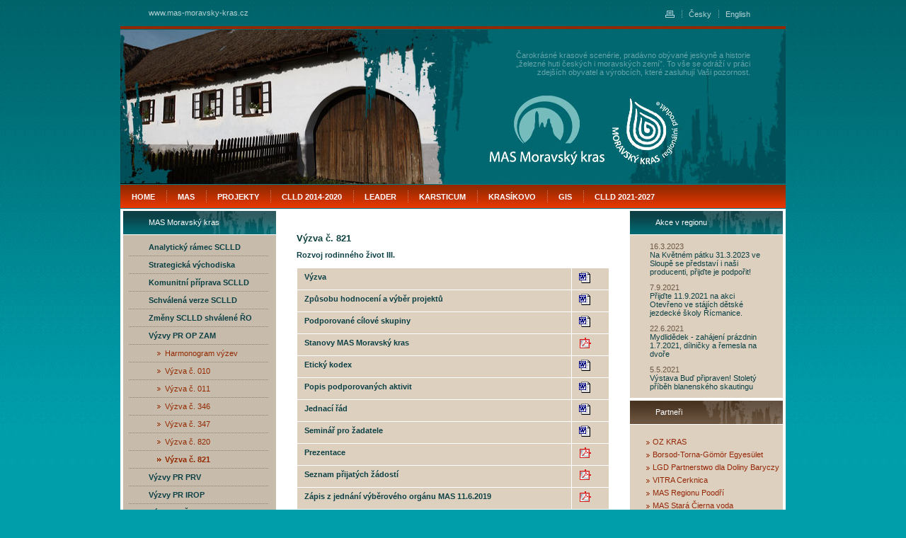

--- FILE ---
content_type: text/html
request_url: http://www.mas-moravsky-kras.cz/strategie-clld-vyzvy-pr-op-zam-vyzva-c-821a/
body_size: 4768
content:
<?xml version="1.0" encoding="UTF-8"?>
<!DOCTYPE html PUBLIC "-//W3C//DTD XHTML 1.1//EN" "http://www.w3.org/TR/xhtml11/DTD/xhtml11.dtd">
<html xmlns='http://www.w3.org/1999/xhtml' xml:lang='cs'>
<head>
	<title>Výzva č. 821 | Mas Moravský kras</title>
	<meta http-equiv="Content-Type" content="text/html; charset=UTF-8" />
	<meta http-equiv="Cache-Control" content="no-cache" />
	<meta http-equiv='Pragma' content='no-cache' />
	<meta http-equiv="Expires" content="-1" />
	<meta http-equiv="Content-Language" content="cs" />
	<meta name="description" content="" />
	<meta name="keywords" content="" />
	<meta name="robots" content="all,follow" />
	<meta name="author" content="" />
	<meta name="copyright" content="" />
	<meta name="distribution" content="global" />
	<meta name="resource-type" content="document" />
	
			<link rel="stylesheet" type="text/css" href="/templates/css/styl.css" media="screen,projection" />	
		<!--[if lte IE 6]><link rel="stylesheet" type="text/css" href="/templates/css/styl-ie.css" media="screen,projection" /><![endif]-->
		
		  <script src="/js/prototype.js" type="text/javascript"></script>
	  <script src="/js/scriptaculous.js?load=effects" type="text/javascript"></script>
	  <script src="/js/lightbox.js" type="text/javascript"></script>
	  <link rel="stylesheet" href="/templates/css/lightbox.css" type="text/css" media="screen" />
	  
	
	<script src="/include/function.js" type="text/javascript"></script>

	
	<script>
		(function(i,s,o,g,r,a,m){i['GoogleAnalyticsObject']=r;i[r]=i[r]||function(){
		(i[r].q=i[r].q||[]).push(arguments)},i[r].l=1*new Date();a=s.createElement(o),
			m=s.getElementsByTagName(o)[0];a.async=1;a.src=g;m.parentNode.insertBefore(a,m)
		})(window,document,'script','https://www.google-analytics.com/analytics.js','ga');

		ga('create', 'UA-92766516-1', 'auto');
		ga('send', 'pageview');

	</script>
	
	
</head>
<body onLoad="return chimage(0)">
<div id="obal">

<div id="top1">
	 
	<a href="/" title="www.mas-moravsky-kras.cz" id="link_top1">www.mas-moravsky-kras.cz</a>
	<div id="menu_h1">
		<ul>
			<li><a href="" title="" class="tisk"></a></li>
			<li><a href="/lang-cs/" title="">Česky</a></li>
			<li><a href="/lang-en/" title="">English</a></li>
		</ul>
	</div>
</div><!--top1-->

<div id="top2" class="top25">
	<a href="/karsticum-/" title="Karsticum" id="regional-hidden"></a>
	<div class="top2_text">Čarokrásné krasové scenérie, pradávno obývané jeskyně a historie „železné huti českých i moravských zemí”. To vše se odráží v práci zdejších obyvatel a výrobcích, které zasluhují Vaši pozornost.</div>
</div><!--top2-->
<div id="menu_h2">
					<ul>
														<li class="nobcg"><a href="http://www.mas-moravsky-kras.cz/mistni-akcni-skupina/budte-vitani/">Home</a></li>
												
														<li><a href="/mas/">MAS</a></li>
												
														<li><a href="/projekty/">Projekty</a></li>
												
														<li><a href="/clld-2014-2020/">CLLD 2014-2020</a></li>
												
						
						
						
						
						
						
						
						
						
						
						
						
						
						
						
						
						
						
														<li><a href="/lead/">Leader</a></li>
												
														<li><a href="/karsticum-/">Karsticum </a></li>
												
														<li><a href="http://www.krasko.info">Krasíkovo</a></li>
												
														<li><a href="/gis/">gis</a></li>
												
														<li><a href="/-clld-2021-2027/">CLLD 2021-2027</a></li>
												
				</ul>
		
</div><!--menu_h2-->

<div id="maj">
	<div id="obsah">
		<div id="stred">
			<div class="text">
				<h1>Výzva č. 821</h1>
									
					<div style="text-align: left;"><strong>Rozvoj rodinného život III. </strong></div>
<table width="100%">
    <tbody>
        <tr>
            <td><strong>Výzva</strong></td>
            <td><a href="/create_file.php?id=1681"><img title="" alt="" src="/create_photo.php?photo_id=6&amp;type=small" /></a></td>
        </tr>
        <tr>
            <td><strong>Způsobu hodnocení a výběr projektů<br />
            </strong></td>
            <td><a href="/create_file.php?id=1682"><img title="" alt="" src="/create_photo.php?photo_id=6&amp;type=small" /></a></td>
        </tr>
        <tr>
            <td><strong>Podporované cílové skupiny<br />
            </strong></td>
            <td><a href="/create_file.php?id=1683"><img title="" alt="" src="/create_photo.php?photo_id=6&amp;type=small" /></a></td>
        </tr>
        <tr>
            <td><strong>Stanovy MAS Moravský kras</strong></td>
            <td><a href="/create_file.php?id=1684"><img title="" alt="" src="/create_photo.php?photo_id=5&amp;type=small" /></a></td>
        </tr>
        <tr>
            <td><strong>Etický kodex</strong></td>
            <td><a href="/create_file.php?id=1685"><img title="" alt="" src="/create_photo.php?photo_id=6&amp;type=small" /></a></td>
        </tr>
        <tr>
            <td><strong>Popis podporovaných aktivit</strong></td>
            <td><a href="/create_file.php?id=1686"><img title="" alt="" src="/create_photo.php?photo_id=6&amp;type=small" /></a></td>
        </tr>
        <tr>
            <td><strong>Jednací řád</strong></td>
            <td><a href="/create_file.php?id=1687"><img title="" alt="" src="/create_photo.php?photo_id=6&amp;type=small" /></a></td>
        </tr>
        <tr>
            <td><strong>Seminář pro žadatele <br />
            </strong></td>
            <td><a href="/create_file.php?id=1856"><img title="" alt="" src="/create_photo.php?photo_id=6&amp;type=small" /></a></td>
        </tr>
        <tr>
            <td><strong>Prezentace</strong></td>
            <td><a href="/create_file.php?id=1706"><img title="" alt="" src="/create_photo.php?photo_id=5&amp;type=small" /></a></td>
        </tr>
        <tr>
            <td><strong>Seznam přijatých žádostí</strong></td>
            <td><a href="/create_file.php?id=1718"><img title="" alt="" src="/create_photo.php?photo_id=5&amp;type=small" /></a></td>
        </tr>
        <tr>
            <td><strong>Zápis z jednání výběrového orgánu MAS 11.6.2019</strong></td>
            <td><a href="/create_file.php?id=1740"><img title="" alt="" src="/create_photo.php?photo_id=5&amp;type=small" /></a></td>
        </tr>
        <tr>
            <td><strong>Zápis z jednání Kontrolní komise</strong></td>
            <td><a href="/create_file.php?id=1757"><img title="" alt="" src="/create_photo.php?photo_id=5&amp;type=small" /></a></td>
        </tr>
        <tr>
            <td><strong>Zápis z jednání Programového výboru- výběr projektů</strong></td>
            <td>&#160;<a href="/create_file.php?id=1761"><img title="" alt="" src="/create_photo.php?photo_id=5&amp;type=small" /></a></td>
        </tr>
        <tr>
            <td><strong>Pozvánka na seminář pro příjemce</strong></td>
            <td><img title="" alt="" src="/create_photo.php?photo_id=5&amp;type=small" /></td>
        </tr>
        <tr>
            <td><strong>Prezentace ze semináře</strong></td>
            <td><img title="" alt="" src="/create_photo.php?photo_id=5&amp;type=small" /></td>
        </tr>
    </tbody>
</table>
													
					
				
								
								
								
				
				
				<div class="center">
					<a href="javascript:history.go(-1)">zpět</a>
				</div>	
				
				
						
			</div><!--text-->
		
				
		</div><!--stred-->

		<div id="leva">
		<div class="nav nav_blue">MAS Moravský kras</div>
		<div id="menu_v">
																				
					 
																
																					
																													
											<ul>
							<li><a href="/strategie-2020/analyticky-ramec-sclld/">Analytický rámec SCLLD</a>
								
								
									
										
																					
																		
																		</li>
							<li><a href="/strategie-2020/strategicka-vychodiska/">Strategická východiska</a>						
														
									
										
																					
																		
																		</li>
							<li><a href="/strategie-2020/komunitni-priprava-sclld/">Komunitní příprava SCLLD</a>						
														
									
										
																					
																		
																		</li>
							<li><a href="/strategie-clld/schvalena-verze-sclld/">Schválená verze SCLLD</a>						
														
									
										
																					
																		
																		</li>
							<li><a href="/strategie-clld/zmeny-sclld-shvalene-ro/">Změny SCLLD shválené ŘO</a>						
														
									
										
																					
																		
																		</li>
							<li><a href="/strategie-clld/vyzvy-pr-op-zam/">Výzvy PR OP ZAM</a>						
														
									
										
																					
																		
											<ul>
							<li><a href="/strategie-clld/vyzvy-pr-op-zam/harmonogram-vyzev/">Harmonogram výzev</a>
								
								
									
										
																					
																		
																		</li>
							<li><a href="/strategie-clld/vyzvy-pr-op-zam/vyzva-c-010/">Výzva č. 010</a>						
														
									
										
																					
																		
																		</li>
							<li><a href="/vyzva-c-011a/">Výzva č. 011</a>						
														
									
										
																					
																		
																		</li>
							<li><a href="/strategie-clld/vyzvy-pr-op-zam/vyzva-c-346/">Výzva č. 346</a>						
														
									
										
																					
																		
																		</li>
							<li><a href="/strategie-clld/vyzvy-pr-op-zam/vyzva-c-347/">Výzva č. 347</a>						
														
									
										
																					
																		
																		</li>
							<li><a href="/strategie-clld/vyzvy-pr-op-zam/vyzva-c-820/">Výzva č. 820</a>						
														
									
										
																	  																
																		
																		</li>
							<li class="aktiv2" ><a href="/strategie-clld-vyzvy-pr-op-zam-vyzva-c-821a/">Výzva č. 821</a>						
														
									
										
																					
																		
																										
																	</li>
									</ul>
																</li><li><a href="/strategie-clld/vyzvy-pr-prv/">Výzvy PR PRV</a>
																													
									
										
																					
																		
																		</li>
							<li><a href="/strategie-clld/vyzvy-pr-irop/">Výzvy PR IROP</a>						
														
									
										
																					
																		
																		</li>
							<li><a href="/strategie-clld/vyzvy-opzp/">Výzvy OPŽP</a>						
														
									
										
																					
																		
																		</li>
							<li><a href="/strategie-clld/monitoring-a-evaluace-sclld/">Monitoring a evaluace SCLLD</a>						
														
									
										
																					
																		
																		</li>
							<li><a href="/strategie-clld/zpravy-o-realizaci-sclld/">Zprávy o realizaci SCLLD</a>						
														
									
											</li>
						</ul>
										</div>
		<div class="nav nav_red">Anketa</div>
		<div id="anketa">
			<br /><b>Kolik obcí a měst má území MAS?</b><br /><br /><div class="hlasy_text" >30</div>
<div id="anketa_line" style="width: 28.08px;"><div class="anketa_line0"></div></div><div class="hlasy_procenta" >36%</div><br /><br />
<div class="hlasy_text" >59</div>
<div id="anketa_line" style="width: 24.96px;"><div class="anketa_line0"></div></div><div class="hlasy_procenta" >32%</div><br /><br />
<div class="hlasy_text" >103</div>
<div id="anketa_line" style="width: 24.96px;"><div class="anketa_line0"></div></div><div class="hlasy_procenta" >32%</div><br /><br />
Počet hlasujících: 1248

		</div>
		<div id="loga">
																<div style="text-align: center;"><a href="http://www.mas-moravsky-kras.cz/projekty/vidiek-bez-hranic/"><img src="/create_photo.php?photo_id=2194&amp;type=big" width="150" height="150" alt="" /></a></div>
					
												<h3 style="text-align: center;">Rezervace stanů<strong><br />
POUZE</strong> <strong>na e-mailu: masmk@seznam.cz</strong></h3>
<div style="text-align: center;"><a href="http://www.mas-moravsky-kras.cz/lead/spoluprace-leader/zazemi-pro-spolky/mobiliar/" target="_blank"><img src="/create_photo.php?photo_id=1647&amp;type=small" alt="" title="" /></a></div>
					
												<h3 style="text-align: center;">Sociální sítě</h3>
<div style="text-align: center;"><a href="https://www.youtube.com/user/mkmaska " target="_blank"><img title="" alt="" src="/create_photo.php?photo_id=2024&amp;type=small" width="80" height="80" /></a>&#160; <a href="https://www.facebook.com/search/top?q=mas%20moravsk%C3%BD%20kras%20z.s."><img title="" alt="" src="/create_photo.php?photo_id=2025&amp;type=small" width="80" height="80" /></a><br />
YouTube &#160; &#160; &#160; &#160;&#160; &#160; &#160; &#160;&#160; Facebook</div>
					
												<div style="text-align: center;"><br />
<a href="http://moravskykras.eu" target="_blank"><img src="http://www.odeczech.cz/webBaners/img/s/200x200.gif" alt="moravskykras.eu" width="150" height="150" /></a></div>
					
						
		</div>
		<a href="/screen/"><img class="blind" src="/templates/css/img/slabozraky.gif" alt="Verze s větším písmem pro slabozraké" /></a>
	</div><!--leva-->

	</div><!--obsah-->

	<div id="prava">
		<div class="nav nav_blue">Akce v regionu</div>
		<div id="aktuality">
															<dl>
							<dd><a href="/novinka/kvetny-patek-ve-sloupe.html">16.3.2023</a>
								<p>Na Květném pátku 31.3.2023 ve Sloupě se představí i naši producenti, přijďte je podpořit!<br /></p>
							</dd>
						</dl>			
											<dl>
							<dd><a href="/novinka/otevreno-2021.html">7.9.2021</a>
								<p>Přijďte 11.9.2021 na akci Otevřeno ve stájích dětské jezdecké školy Řícmanice.</p>
							</dd>
						</dl>			
											<dl>
							<dd><a href="/novinka/mydlidedek-zahajeni-prazdnin-1-7-2021.html">22.6.2021</a>
								<p>Mydlidědek - zahájení prázdnin 1.7.2021, dílničky a řemesla na dvoře</p>
							</dd>
						</dl>			
											<dl>
							<dd><a href="/novinka/vystava-bud-pripraven-stolety-pribeh-blanenskeho-skautingu.html">5.5.2021</a>
								<p>Výstava Buď připraven! Stoletý příběh blanenského skautingu<br /></p>
							</dd>
						</dl>			
											</div>
		<div class="nav nav_green">Partneři</div>
		<div class="menu_v_left">
							<ul>
									<li><a href="http://www.maskras.sk/">OZ KRAS</a></li>
									<li><a href="http://btge.hu/">Borsod-Torna-Gömör Egyesület</a></li>
									<li><a href="http://nasza.barycz.pl/index.php">LGD Partnerstwo dla Doliny Baryczy</a></li>
									<li><a href="http://www.vitra.si/index_datoteke/Page650.htm">VITRA Cerknica</a></li>
									<li><a href="http://www.mas.regionpoodri.cz/">MAS Regionu Poodří</a></li>
									<li><a href="http://www.mas-scv.sk/index.php/o-mas">MAS Stará Čierna voda</a></li>
									<li><a href="http://www.masdudvah.sk/mas-dudvah">MAS Dudváh</a></li>
									<li><a href="http://www.enviweb.cz/">Enviweb (mediální partner)</a></li>
									<li><a href="http://www.moravska-cesta.cz/">MAS Moravská cesta</a></li>
									<li><a href="http://www.domaci-vyrobky.cz/">Asociace regionálních značek</a></li>
									<li><a href="http://www.intense-energy.eu/de">Projekt INTENSE</a></li>
									<li><a href="http://www.energy-region.eu/index.php?lang=en">Projekt ENERGYREGION</a></li>
									<li><a href="http://www.mas-moravsky-kras.cz/budeme-realizovat-projekt-preshranicni-spoluprace.html">Projekt Spoločné zamúčené histórie</a></li>
									<li><a href="http://www.nsmascr.cz/">Národní síť MAS ČR, o.s.</a></li>
									<li><a href="http://www.nsmascr.cz/index.php?id=ks_jihomoravsky.html">KS NS MAS ČR Jihomoravského kraje</a></li>
								</ul>
				
		</div>
		<div class="nav nav_green">Rychlá volba</div>
		<div class="menu_v_left">
							<ul>
									<li><a href="http://www.mas-moravsky-kras.cz/nase-projekty/leader-eafrd/">LEADER</a></li>
									<li><a href="http://www.szif.cz/irj/portal/anonymous/eafrd">PRV 2007 - 2013</a></li>
									<li><a href="http://www.jihovychod.cz/">ROP Jihovýchod</a></li>
									<li><a href="http://www.rr-strednimorava.cz/page/100.aktuality/">ROP Střední Morava</a></li>
									<li><a href="http://www.opzp.cz/sekce/254/aktuality/">OP Životní prostředí</a></li>
									<li><a href="http://www.kr-jihomoravsky.cz/Default.aspx?PubID=19&TypeID=1">Jihomoravský kraj </a></li>
									<li><a href="http://www.mas-moravsky-kras.cz/mistni-akcni-skupina/manazer-spl/">Ředitel MAS</a></li>
									<li><a href="http://www.kr-olomoucky.cz/OlomouckyKraj/Aktuality_CZ.htm?dontSwitchPosting=1&lang=CZ">Olomoucký kraj</a></li>
									<li><a href="http://www.mas-moravsky-kras.cz/mas-moravsky-kras/informacni-media/doma-v-moravskem-krasu/">Noviny Doma v Mor. krasu</a></li>
									<li><a href="http://www.mas-moravsky-kras.cz/mistni-akcni-skupina/informacni-media/tiskove-zpravy/rok-2009/">Tiskové zprávy MAS MK</a></li>
									<li><a href="http://www.mas-moravsky-kras.cz/mas/kontakty/zamestnanci/">Zaměstnanci MAS MK</a></li>
								</ul>
				
		</div>
		<div class="nav nav_green">Odběr novinek</div>
		<div class="menu_v_left news">
			<form action="/save_email.php" method="get">
				
				<input type="text" name="email" value="" size="20" id="news_field" />
				<input type="image" name="send" src="/templates/css/img/zasilani_novinek.gif" />
			</form>
		</div>
	</div><!--prava-->
</div><!--maj-->

	<div id="pata" ><a href="/mapa-stranek/">Mapa stránek</a> / <a href="/prohlaseni-pristupnosti.html">Prohlášení o přístupnosti</a> / 
	<a href="http://www.jak.cz/" title="Grafické návrhy www stránek - www.jak.cz">Webdesign</a> / 
	<a href="mailto:masmk@seznam.cz">Webmaster</a> / Copyright 2008 MAS MK</div><!--pata-->
</div><!--obal-->

</body>
</html> 

--- FILE ---
content_type: text/css
request_url: http://www.mas-moravsky-kras.cz/templates/css/styl.css
body_size: 2520
content:
/* CSS Document */
body {text-align:center;
	background:#009EAA url('img/bcg.jpg') repeat-x left top;
 	font-family: "Tahoma CE",Tahoma,"Arial CE",sans-serif;
	font-size: 0.70em;
	color: #0c4045;
	margin:0;
	padding:0;
	}

/* text
-------------------------------------------------- */

h1, h2, h3, h4 {}

h1 {color:#0e4240;font-size:10pt;}
h2 {color:#8e2b01;font-size:9pt;}
h3 {color:#098795;font-size:8pt;}
h4 {}

/* BLOCKS
-------------------------------------------------- */
address {	margin: .66em 0;}
blockquote {margin: .66em 20px;}
hr { clear:both;	}
p, .editor { text-align: justify; margin:0;}

/* LISTS
-------------------------------------------------- */
dl, dt, dd { margin:0; text-align:left;}
dl {margin-left:5px;}
dt {}
dd {}
ul, ul li {}

/* TABLES
-------------------------------------------------- */
table {border-collapse: collapse;margin-top: 10px;margin-bottom: 10px; font-size:100%;}
caption {margin: 0 0 .66em 0;text-align: center;color:#0c4045;}
th {border: 1px solid white;	padding: 5px 10px;font-weight: bold;text-align: left;vertical-align: top;background-color:#e23701;color:white;}
td {border: 1px solid white;color:#094043;padding: 5px 10px;vertical-align: top;background-color: #ddd0bf;}
form div table tr td{background:none;border:none;}

/* FORMS
-------------------------------------------------- */
fieldset {clear: both; border:none;}
legend {}
input, textarea, select {font-size: 1em;}
#contact div table tr td .input-form{font-size:10pt;width:300px;}
#contact div table tr td textarea{font-size:10pt;width:300px;}

/* INLINES
-------------------------------------------------- */
abbr, acronym {border-bottom: 1px dotted;font-variant: small-caps;cursor: help;}
dfn {position: relative; font-style:normal; cursor: help; top: 2px;}
cite, em, q, var {font-style: normal;}
code, kbd, samp, pre {font-family: "Lucida Consode", "Andale Mono", monospace;}
sub {font-size: smaller;text-decoration: none !important;vertical-align: sub;}
sup {font-size: smaller;text-decoration: none !important;vertical-align: super;}
del {text-decoration: line-through;}
ins {text-decoration: underline;}
strong {font-weight: bold;color:#0c4045;}

/* ANCHORS
-------------------------------------------------- */
a {color:#0b8f9e;text-decoration:underline;}
a strong{color:#0b8f9e;text-decoration:none;}
a:hover strong{color:#e53400;text-decoration:none;}
a:visited {}
a:hover {text-decoration:none;color:#e53400;}

/* Img
-------------------------------------------------- */
img	{ border:none;	}

/* Bloky
-------------------------------------------------- */
#obal{position:relative; width:940px; margin:0 auto;background:white;}

/* top1
-------------------------------------------------- */	
#top1{position:relative;background:url('img/bcg.jpg') repeat-x left top;height:37px;width:100%;text-align: left;}
#link_top1{display:block;color:#b3d1d3;height:37px;line-height:37px;text-decoration: none;padding:0px 0px 0px 40px;float:left;}

#menu_h1{position:absolute;top:14px;right:40px;}
#menu_h1 ul{padding:0px;margin:0px;}
#menu_h1 ul li{list-style-type: none;display:block;float:left;}
#menu_h1 ul li a{text-decoration:none;color:#b3d1d3;display:block;padding:0px 10px;background:url('img/menu_h1_line.gif') no-repeat left top;}
.tisk{background:url('img/tisk.gif') no-repeat left top !important;width:13px;height:10px;padding:0px !important;margin:1px 10px 0px 0px !important;overflow:hidden;}

/* top2
-------------------------------------------------- */	
#top2{position:relative;height:224px;width:100%;}
.top21{position:relative;background:url('img/vrch1.jpg') no-repeat left top;height:224px;width:100%;}
.top22{position:relative;background:url('img/vrch2.jpg') no-repeat left top;height:224px;width:100%;}
.top23{position:relative;background:url('img/vrch3.jpg') no-repeat left top;height:224px;width:100%;}
.top24{position:relative;background:url('img/vrch4.jpg') no-repeat left top;height:224px;width:100%;}
.top25{position:relative;background:url('img/vrch5.jpg') no-repeat left top;height:224px;width:100%;}

.top2_text{width:360px;height:50px;text-align:right;position:absolute;top:35px;right:50px;color:#66a4aa;}

#top2 #regional-hidden {position:absolute;top:98px;right:148px;width:100px;height:100px;}
/* menu_h2
-------------------------------------------------- */	
#menu_h2{position:relative;background:url('img/menu_h2_bcg.jpg') repeat-x left top;height:34px;width:100%;}
#menu_h2 ul{padding:0px;margin:0px;}
#menu_h2 ul li{list-style-type: none;display:block;float:left;background:url('img/menu_h2_line.gif') no-repeat left 8px;padding:0px 16px;}
#menu_h2 ul li a{text-decoration:none;color:white;font-weight: bold;text-transform: uppercase;display:block;height:34px;line-height:34px;float:left;}
#menu_h2 ul li a:hover{color:#d4d2bb;}

/* maj
-------------------------------------------------- */	
#maj{float:left;position:relative;text-align:left;width:100%;margin:3px 0px 0px 0px;}
	
#obsah{float:left;width:720px;}
.nav{position:relative;width:216px;height:33px;padding:0px 0px 0px 36px;margin-bottom:1px;color:white;line-height:33px;}
.nav_blue{background:url('img/nav_blue.jpg') no-repeat left top;}
.nav_red{background:url('img/nav_red.jpg') no-repeat left top;}
.nav_green{background:url('img/nav_green.jpg') no-repeat left top;}

/* stred
-------------------------------------------------- */	
#stred{width:500px;float:right;overflow:hidden;position:relative;margin-bottom:10px;}
.text{padding:22px 29px 0px 29px;text-align:justify;line-height:15px;}
#text_top{background:url('img/dotted.gif') repeat-x left bottom;padding:0px 0px 20px 0px;margin:0px 0px 5px 0px;}
.aktualita{margin:15px 0px 0px 0px;}
.aktualita span{color:#907e6c;}
.aktualita h1{display:inline;font-size:8pt;padding-left:3px;}
.aktualita h1 a{color:#932900;text-decoration: none;}
.aktualita p{padding:5px 0px 0px 0px;}

#galery{padding-left:23px;}
.box_foto{width:218px;height:93px;background-color:#ddd1bb;float:left;margin:5px;}
.box_foto a{display:block;}
.box_foto a img{border:white solid 1px;position:relative;left:3px;top:3px;}

/* leva
-------------------------------------------------- */	
#leva{overflow:hidden;width:216px;float:left;_display:inline;position:relative;margin:0px 0px 0px 4px;}

#menu_v{position:relative;background-color:#c7bcac;padding:5px 0px 11px 0px;margin:0px 0px 4px 0px;}
#menu_v ul{padding:0px;margin:0px;}
#menu_v ul li{list-style-type: none;display:block;background:url('img/menu_v_dotted.gif') no-repeat left bottom;padding-bottom:1px;}
#menu_v ul li a{text-decoration:none;color:#0c4045;display:block;height:24px;padding:0px 0px 0px 36px;overflow:hidden;line-height:24px;font-weight: bold;}
#menu_v ul li a:hover{background-color:#ddd0bf;}

#menu_v ul li ul{}
#menu_v ul li ul li{background:url('img/menu_v_dotted.gif') no-repeat left top;padding:1px 0px 0px 0px;}
#menu_v ul li ul li a{font-weight: normal;color:#932900;padding:0px 0px 0px 59px;background:url('img/double_arrow.gif') no-repeat 48px 10px;}
#menu_v ul li ul li a:hover{background:#ddd0bf url('img/double_arrow_bold.gif') no-repeat 48px 10px;font-weight:bold;}


#menu_v ul li ul li ul li a{background:none !important;font-weight:normal !important;padding:0px 0px 0px 69px;}
#menu_v ul li ul li ul li a:hover{background:#ddd0bf none !important;}

.aktiv1 a{/*color:#932900 !important;*/}
.aktiv2 a{background:url('img/double_arrow_aktiv.gif') no-repeat 48px 10px !important;font-weight: bold !important;}
.aktiv2 a:hover{background:#ddd0bf url('img/double_arrow_aktiv.gif') no-repeat 48px 10px !important;}
.aktiv3 a{color:black !important;}

#anketa{padding:0px 10px 10px 36px;background-color:#ddd0bf;margin-bottom:4px;}
#anketa h4{color:#493421;font-weight: normal;margin:0px;padding:10px 0px;font-size:8pt;}
#anketa_line{position:relative;height:10px;display:block;overflow:hidden;margin-right:6px;_margin-right:4px;float:left;}
.anketa_line0{position:relative;background:url('img/ankta_line0.gif') no-repeat left top;width:78px;height:10px;}
.hlasy_text {margin-bottom: 2px;}
.hlasy_procenta{position:relative;top:-2px;}
.hlasy_text a{color:#942a03;text-decoration:none;}
.hlasy_text a:hover{color:#103e3e;}

/* prava
-------------------------------------------------- */	
#prava{width:216px;	float:right;overflow:hidden;_display:inline;position:relative;margin:0px 4px 0px 0px;}
#aktuality{background-color: #ddd0bf;padding:0px 0px 10px 0px;margin-bottom:4px;}
#aktuality dl{padding:0px 23px 0px 23px;}
#aktuality dl dd{}
#aktuality dl dd a{color:#6d5843;text-decoration: none;padding:10px 0px 0px 0px;display:block;}
#aktuality dl dd a:hover{color:#df3900;}
#aktuality dl dd p{text-align: left;}

.menu_v_left{background-color: #ddd0bf;padding:15px 0px;margin-bottom:4px;}
.menu_v_left ul{padding:0px;margin:0px;}
.menu_v_left ul li{list-style-type: none;display:block;margin:0px 0px 0px 23px;}
.menu_v_left ul li a{text-decoration:none;color:#942708;padding:0px 0px 0px 9px;background:url('img/double_arrow.gif') no-repeat left 5px;line-height:18px;}
.menu_v_left ul li a:hover{color:#02929a;background:url('img/double_arrow_hover.gif') no-repeat left 5px;}

.news{padding:10px 0px 10px 25px;position:relative;overflow:hidden;}
.news form{padding:0px;margin:0px;}
.news input{margin:2px 0px;padding:0px;}
#news_field{border:#6a5540 solid 1px;height:17px;width:169px;_width:171px;}
/* pata
-------------------------------------------------- */	
#pata{clear:both;position:relative;width:940px;height:44px;line-height:44px;background:url('img/pata.gif') no-repeat left top;}
	
/*ostatni ----------------------------------------------------------------*/
.clear {clear:both;}	
.nobcg{background:none !important;}
.login table tr th, .login table tr td{border:none;}
.center {text-align: center;}
#loga{padding:0px 10px 10px 36px;margin-bottom:4px;}
#leva .blind {margin-left: 88px;} 
.ram {float: left; margin: 0px 8px 6px 0px;}
.clear {clear:both;}

--- FILE ---
content_type: text/plain
request_url: https://www.google-analytics.com/j/collect?v=1&_v=j102&a=6101363&t=pageview&_s=1&dl=http%3A%2F%2Fwww.mas-moravsky-kras.cz%2Fstrategie-clld-vyzvy-pr-op-zam-vyzva-c-821a%2F&ul=en-us%40posix&dt=V%C3%BDzva%20%C4%8D.%20821%20%7C%20Mas%20Moravsk%C3%BD%20kras&sr=1280x720&vp=1280x720&_u=IEBAAEABAAAAACAAI~&jid=1427459038&gjid=632682466&cid=162272822.1769459984&tid=UA-92766516-1&_gid=814661234.1769459984&_r=1&_slc=1&z=1553583997
body_size: -451
content:
2,cG-GL15SRYWYN

--- FILE ---
content_type: application/javascript
request_url: http://www.mas-moravsky-kras.cz/include/function.js
body_size: 1208
content:
//zaskrtava hromadne checkboxy u nastaveni prav uzivatele
function setPermission(element,type) {

	var form = document.getElementById('user');
	var reg = new RegExp("^"+type+"_([0-9]+)$");
	
	if(element.checked) {
		for (x in form)
		{
			if(reg.test(x)) document.getElementById(x).checked  = true; 
		}
	}
	else {
		for (x in form)
		{
			if(reg.test(x)) document.getElementById(x).checked  = false; 
		}
	}
}


//odskrtava all kdyz zrusim polozku

function getStatus(element,id) {
	
	var form = document.getElementById('user');
	var reg = new RegExp("^"+id+"_([0-9]+)$");
	var status = true;
	
	if(element.checked == false) {
		
		document.getElementById(id).checked = false;
	}
	if(element.checked == true) {
		
		for (x in form)
		{
			if(reg.test(x) && document.getElementById(x).checked == false) {
				status = false;
				
			}
		}
		
		if(status == true) document.getElementById(id).checked = true;
	}
}


//pokud jsou zaskrnuty vsechny polozky zaskrtne all checkboxy
function all_check() {
	
	category_all = document.getElementById('category_all');
	category = document.getElementById('category');
	
	
	if(category_all.value == 'true') {
		category.checked = true;
	}
	
	
	file_category_all = document.getElementById('file_category_all');
	file_category = document.getElementById('file_category');
	
	
	if(file_category_all.value == 'true') {
		file_category.checked = true;
	}
	
	photo_category_all = document.getElementById('photo_category_all');
	photo_category = document.getElementById('photo_category');
	
	
	if(photo_category_all.value == 'true') {
		photo_category.checked = true;
	}
	
}

function show(name,width,height) {
		
	no=window.open('', 'zoomv', 'width='+width+', height='+height+', toolbar=no, menubar=no,'+
				'scrollbars=no, resizable=no, copyhistory=no');
	with (no.document)
	{
		open();
		writeln("<html>\n<title>Fotogalerie</title>\n<body topmargin='0' leftmargin='0' rightmargin='0' bottommargin='0' bgcolor='#000000' style='_text-align:center;'>\n");
		writeln('<img src="'+name+'" border="0" ></a>');
		writeln("\n</body>\n</html>");
		close();
	}
} 


function gallery() {
	
	okno = window.open("photo_popup.php","gallery",
	"height=700px, width=350px, top=0, left=930px, resizable=no, status=no, toolbar=no,location=no,scrollbars=yes, resizable=no,modal=yes,alwaysRaised=yes");
}

function select_all() {
	
	users_select = document.getElementById('email_select');
	
	for(i = 0; i < users_select.length; i++) {
		users_select[i].selected = true;
	}

}


function unselect_all() {
	
	users_select = document.getElementById('email_select');
	
	for(i = 0; i < users_select.length; i++) {
		users_select[i].selected = false;
	}

}


function show_items() {
	items = document.getElementById('item_enquiry_1');
	items.visible=true;
}



function chimage(i) {

	var top = document.getElementById('top2');
	var set = new Array("top24","top23","top22","top21","top25");
	var count = 5;
	var time = 10000;

	var obr = new Array(count);
	//var obr = new Array();

	obr[3]= new Image();
	obr[3].src= '/templates/css/img/vrch4.jpg';
	
	obr[0]= new Image();
	obr[0].src= '/templates/css/img/vrch1.jpg';
	
	obr[1]= new Image();
	obr[1].src= '/templates/css/img/vrch2.jpg';
	
	obr[2]= new Image();
	obr[2].src= '/templates/css/img/vrch3.jpg';
	
	obr[4]= new Image();
	obr[4].src= '/templates/css/img/vrch5.jpg';

	if (i==count) i=0;
//	top.attributes.class.value = set[i];
    top.className = set[i];
	i++;
	window.setTimeout('chimage('+i+');',time);

}



